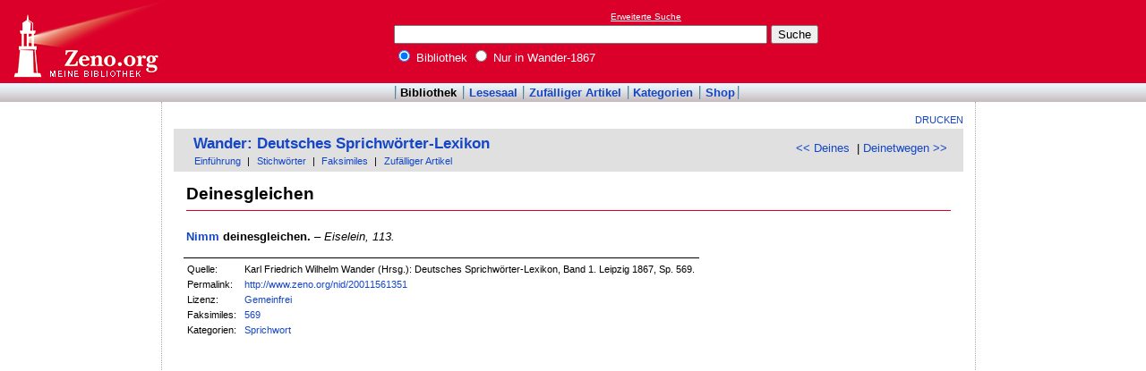

--- FILE ---
content_type: text/html; charset=utf-8
request_url: https://www.google.com/recaptcha/api2/aframe
body_size: 261
content:
<!DOCTYPE HTML><html><head><meta http-equiv="content-type" content="text/html; charset=UTF-8"></head><body><script nonce="7ISpVkznBOKy59zqGDVMGA">/** Anti-fraud and anti-abuse applications only. See google.com/recaptcha */ try{var clients={'sodar':'https://pagead2.googlesyndication.com/pagead/sodar?'};window.addEventListener("message",function(a){try{if(a.source===window.parent){var b=JSON.parse(a.data);var c=clients[b['id']];if(c){var d=document.createElement('img');d.src=c+b['params']+'&rc='+(localStorage.getItem("rc::a")?sessionStorage.getItem("rc::b"):"");window.document.body.appendChild(d);sessionStorage.setItem("rc::e",parseInt(sessionStorage.getItem("rc::e")||0)+1);localStorage.setItem("rc::h",'1769929981351');}}}catch(b){}});window.parent.postMessage("_grecaptcha_ready", "*");}catch(b){}</script></body></html>